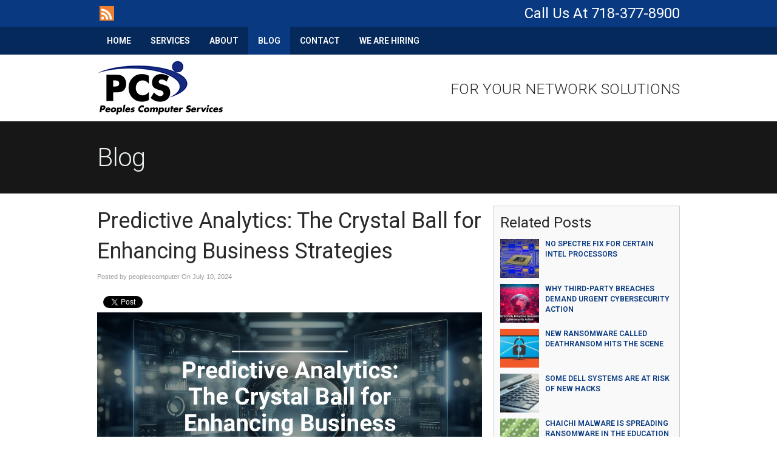

--- FILE ---
content_type: text/css
request_url: https://www.peoplescomputer.com/files/assets/css/custom.css
body_size: 508
content:
/* mod-time: Wed, 01 Sep 2021 21:08:18 +0000 */

a { color: #093a81; }
.nletter .ns-submit, #rsidebar .gform_footer .gform_button, #sidebar .gform_footer .gform_button, #fsidebar .gform_footer .gform_button, #tsidebar .gform_footer .gform_button, #main .gform_footer .gform_button, #main .gform_page_footer .button, input#commentSubmit, a.hpctabtn, #titlecontent a.ctabutton, .postcontent blockquote p.cta a {
	background-color: #093a81;	border-color: #093a81;	}
.cmap #responsive-frame { padding-bottom: 18%; }

#subwrap { max-width: 100%; }
#vasliderbox, #vaslider { max-width: 100%; }
#vaslider .slide img { display: none; }
#vaslider .vacaption { left: 50%; margin-left: -470px; }

@media only screen and (max-width: 959px) {
#vaslider .slide { height: inherit !important; background-image: none !important; }
#vaslider .slide img { display: block; }
#vaslider .vacaption { left: 0; top: 10px; width: 100%; margin-left: 0; box-sizing: border-box; -moz-box-sizing: border-box; padding: 0 20px; }
}
#hpctawrap { background-color: #171717; }
#topwrap {
	background-color: #093a81;
}
#titlewrap { background-color: #171717; }	


--- FILE ---
content_type: application/javascript
request_url: https://www.peoplescomputer.com/wp-content/plugins/revslider/public/assets/js/jquery.themepunch.revolution.min.js
body_size: 21260
content:
/**************************************************************************
 * jquery.themepunch.revolution.js - jQuery Plugin for Revolution Slider
 * @version: 5.4.3 (20.04.2017)
 * @requires jQuery v1.7 or later (tested on 1.9)
 * @author ThemePunch
**************************************************************************/
!function(jQuery,undefined){"use strict";var version={core:"5.4.3","revolution.extensions.actions.min.js":"2.0.4","revolution.extensions.carousel.min.js":"1.2.1","revolution.extensions.kenburn.min.js":"1.2.0","revolution.extensions.layeranimation.min.js":"3.6.1","revolution.extensions.navigation.min.js":"1.3.3","revolution.extensions.parallax.min.js":"2.2.0","revolution.extensions.slideanims.min.js":"1.7","revolution.extensions.video.min.js":"2.1.1"};jQuery.fn.extend({revolution:function(a){var b={delay:9e3,responsiveLevels:4064,visibilityLevels:[2048,1024,778,480],gridwidth:960,gridheight:500,minHeight:0,autoHeight:"off",sliderType:"standard",sliderLayout:"auto",fullScreenAutoWidth:"off",fullScreenAlignForce:"off",fullScreenOffsetContainer:"",fullScreenOffset:"0",hideCaptionAtLimit:0,hideAllCaptionAtLimit:0,hideSliderAtLimit:0,disableProgressBar:"off",stopAtSlide:-1,stopAfterLoops:-1,shadow:0,dottedOverlay:"none",startDelay:0,lazyType:"smart",spinner:"spinner0",shuffle:"off",viewPort:{enable:!1,outof:"wait",visible_area:"60%",presize:!1},fallbacks:{isJoomla:!1,panZoomDisableOnMobile:"off",simplifyAll:"on",nextSlideOnWindowFocus:"off",disableFocusListener:!0,ignoreHeightChanges:"off",ignoreHeightChangesSize:0,allowHTML5AutoPlayOnAndroid:!0},parallax:{type:"off",levels:[10,15,20,25,30,35,40,45,50,55,60,65,70,75,80,85],origo:"enterpoint",speed:400,bgparallax:"off",opacity:"on",disable_onmobile:"off",ddd_shadow:"on",ddd_bgfreeze:"off",ddd_overflow:"visible",ddd_layer_overflow:"visible",ddd_z_correction:65,ddd_path:"mouse"},scrolleffect:{fade:"off",blur:"off",scale:"off",grayscale:"off",maxblur:10,on_layers:"off",on_slidebg:"off",on_static_layers:"off",on_parallax_layers:"off",on_parallax_static_layers:"off",direction:"both",multiplicator:1.35,multiplicator_layers:.5,tilt:30,disable_on_mobile:"on"},carousel:{easing:punchgs.Power3.easeInOut,speed:800,showLayersAllTime:"off",horizontal_align:"center",vertical_align:"center",infinity:"on",space:0,maxVisibleItems:3,stretch:"off",fadeout:"on",maxRotation:0,minScale:0,vary_fade:"off",vary_rotation:"on",vary_scale:"off",border_radius:"0px",padding_top:0,padding_bottom:0},navigation:{keyboardNavigation:"off",keyboard_direction:"horizontal",mouseScrollNavigation:"off",onHoverStop:"on",touch:{touchenabled:"off",touchOnDesktop:"off",swipe_treshold:75,swipe_min_touches:1,drag_block_vertical:!1,swipe_direction:"horizontal"},arrows:{style:"",enable:!1,hide_onmobile:!1,hide_onleave:!0,hide_delay:200,hide_delay_mobile:1200,hide_under:0,hide_over:9999,tmp:"",rtl:!1,left:{h_align:"left",v_align:"center",h_offset:20,v_offset:0,container:"slider"},right:{h_align:"right",v_align:"center",h_offset:20,v_offset:0,container:"slider"}},bullets:{container:"slider",rtl:!1,style:"",enable:!1,hide_onmobile:!1,hide_onleave:!0,hide_delay:200,hide_delay_mobile:1200,hide_under:0,hide_over:9999,direction:"horizontal",h_align:"left",v_align:"center",space:0,h_offset:20,v_offset:0,tmp:'<span class="tp-bullet-image"></span><span class="tp-bullet-title"></span>'},thumbnails:{container:"slider",rtl:!1,style:"",enable:!1,width:100,height:50,min_width:100,wrapper_padding:2,wrapper_color:"#f5f5f5",wrapper_opacity:1,tmp:'<span class="tp-thumb-image"></span><span class="tp-thumb-title"></span>',visibleAmount:5,hide_onmobile:!1,hide_onleave:!0,hide_delay:200,hide_delay_mobile:1200,hide_under:0,hide_over:9999,direction:"horizontal",span:!1,position:"inner",space:2,h_align:"left",v_align:"center",h_offset:20,v_offset:0},tabs:{container:"slider",rtl:!1,style:"",enable:!1,width:100,min_width:100,height:50,wrapper_padding:10,wrapper_color:"#f5f5f5",wrapper_opacity:1,tmp:'<span class="tp-tab-image"></span>',visibleAmount:5,hide_onmobile:!1,hide_onleave:!0,hide_delay:200,hide_delay_mobile:1200,hide_under:0,hide_over:9999,direction:"horizontal",span:!1,space:0,position:"inner",h_align:"left",v_align:"center",h_offset:20,v_offset:0}},extensions:"extensions/",extensions_suffix:".min.js",debugMode:!1};return a=jQuery.extend(!0,{},b,a),this.each(function(){var b=jQuery(this);a.minHeight=a.minHeight!=undefined?parseInt(a.minHeight,0):a.minHeight,a.scrolleffect.on="on"===a.scrolleffect.fade||"on"===a.scrolleffect.scale||"on"===a.scrolleffect.blur||"on"===a.scrolleffect.grayscale,"hero"==a.sliderType&&b.find(">ul>li").each(function(a){a>0&&jQuery(this).remove()}),a.jsFileLocation=a.jsFileLocation||getScriptLocation("themepunch.revolution.min.js"),a.jsFileLocation=a.jsFileLocation+a.extensions,a.scriptsneeded=getNeededScripts(a,b),a.curWinRange=0,a.rtl=!0,a.navigation!=undefined&&a.navigation.touch!=undefined&&(a.navigation.touch.swipe_min_touches=a.navigation.touch.swipe_min_touches>5?1:a.navigation.touch.swipe_min_touches),jQuery(this).on("scriptsloaded",function(){if(a.modulesfailing)return b.html('<div style="margin:auto;line-height:40px;font-size:14px;color:#fff;padding:15px;background:#e74c3c;margin:20px 0px;">!! Error at loading Slider Revolution 5.0 Extrensions.'+a.errorm+"</div>").show(),!1;_R.migration!=undefined&&(a=_R.migration(b,a)),punchgs.force3D=!0,"on"!==a.simplifyAll&&punchgs.TweenLite.lagSmoothing(1e3,16),prepareOptions(b,a),initSlider(b,a)}),b[0].opt=a,waitForScripts(b,a)})},getRSVersion:function(a){if(!0===a)return jQuery("body").data("tp_rs_version");var b=jQuery("body").data("tp_rs_version"),c="";c+="---------------------------------------------------------\n",c+="    Currently Loaded Slider Revolution & SR Modules :\n",c+="---------------------------------------------------------\n";for(var d in b)c+=b[d].alias+": "+b[d].ver+"\n";return c+="---------------------------------------------------------\n"},revremoveslide:function(a){return this.each(function(){var b=jQuery(this),c=b[0].opt;if(!(a<0||a>c.slideamount)&&b!=undefined&&b.length>0&&jQuery("body").find("#"+b.attr("id")).length>0&&c&&c.li.length>0&&(a>0||a<=c.li.length)){var d=jQuery(c.li[a]),e=d.data("index"),f=!1;c.slideamount=c.slideamount-1,c.realslideamount=c.realslideamount-1,removeNavWithLiref(".tp-bullet",e,c),removeNavWithLiref(".tp-tab",e,c),removeNavWithLiref(".tp-thumb",e,c),d.hasClass("active-revslide")&&(f=!0),d.remove(),c.li=removeArray(c.li,a),c.carousel&&c.carousel.slides&&(c.carousel.slides=removeArray(c.carousel.slides,a)),c.thumbs=removeArray(c.thumbs,a),_R.updateNavIndexes&&_R.updateNavIndexes(c),f&&b.revnext(),punchgs.TweenLite.set(c.li,{minWidth:"99%"}),punchgs.TweenLite.set(c.li,{minWidth:"100%"})}})},revaddcallback:function(a){return this.each(function(){this.opt&&(this.opt.callBackArray===undefined&&(this.opt.callBackArray=new Array),this.opt.callBackArray.push(a))})},revgetparallaxproc:function(){return jQuery(this)[0].opt.scrollproc},revdebugmode:function(){return this.each(function(){var a=jQuery(this);a[0].opt.debugMode=!0,containerResized(a,a[0].opt)})},revscroll:function(a){return this.each(function(){var b=jQuery(this);jQuery("body,html").animate({scrollTop:b.offset().top+b.height()-a+"px"},{duration:400})})},revredraw:function(a){return this.each(function(){var a=jQuery(this);containerResized(a,a[0].opt)})},revkill:function(a){var b=this,c=jQuery(this);if(punchgs.TweenLite.killDelayedCallsTo(_R.showHideNavElements),c!=undefined&&c.length>0&&jQuery("body").find("#"+c.attr("id")).length>0){c.data("conthover",1),c.data("conthover-changed",1),c.trigger("revolution.slide.onpause");var d=c.parent().find(".tp-bannertimer"),e=c[0].opt;e.tonpause=!0,c.trigger("stoptimer");var f="resize.revslider-"+c.attr("id");jQuery(window).unbind(f),punchgs.TweenLite.killTweensOf(c.find("*"),!1),punchgs.TweenLite.killTweensOf(c,!1),c.unbind("hover, mouseover, mouseenter,mouseleave, resize");var f="resize.revslider-"+c.attr("id");jQuery(window).off(f),c.find("*").each(function(){var a=jQuery(this);a.unbind("on, hover, mouseenter,mouseleave,mouseover, resize,restarttimer, stoptimer"),a.off("on, hover, mouseenter,mouseleave,mouseover, resize"),a.data("mySplitText",null),a.data("ctl",null),a.data("tween")!=undefined&&a.data("tween").kill(),a.data("kenburn")!=undefined&&a.data("kenburn").kill(),a.data("timeline_out")!=undefined&&a.data("timeline_out").kill(),a.data("timeline")!=undefined&&a.data("timeline").kill(),a.remove(),a.empty(),a=null}),punchgs.TweenLite.killTweensOf(c.find("*"),!1),punchgs.TweenLite.killTweensOf(c,!1),d.remove();try{c.closest(".forcefullwidth_wrapper_tp_banner").remove()}catch(a){}try{c.closest(".rev_slider_wrapper").remove()}catch(a){}try{c.remove()}catch(a){}return c.empty(),c.html(),c=null,e=null,delete b.c,delete b.opt,delete b.container,!0}return!1},revpause:function(){return this.each(function(){var a=jQuery(this);a!=undefined&&a.length>0&&jQuery("body").find("#"+a.attr("id")).length>0&&(a.data("conthover",1),a.data("conthover-changed",1),a.trigger("revolution.slide.onpause"),a[0].opt.tonpause=!0,a.trigger("stoptimer"))})},revresume:function(){return this.each(function(){var a=jQuery(this);a!=undefined&&a.length>0&&jQuery("body").find("#"+a.attr("id")).length>0&&(a.data("conthover",0),a.data("conthover-changed",1),a.trigger("revolution.slide.onresume"),a[0].opt.tonpause=!1,a.trigger("starttimer"))})},revstart:function(){var a=jQuery(this);if(a!=undefined&&a.length>0&&jQuery("body").find("#"+a.attr("id")).length>0&&a[0].opt!==undefined)return a[0].opt.sliderisrunning?(console.log("Slider Is Running Already"),!1):(runSlider(a,a[0].opt),!0)},revnext:function(){return this.each(function(){var a=jQuery(this);a!=undefined&&a.length>0&&jQuery("body").find("#"+a.attr("id")).length>0&&_R.callingNewSlide(a,1)})},revprev:function(){return this.each(function(){var a=jQuery(this);a!=undefined&&a.length>0&&jQuery("body").find("#"+a.attr("id")).length>0&&_R.callingNewSlide(a,-1)})},revmaxslide:function(){return jQuery(this).find(".tp-revslider-mainul >li").length},revcurrentslide:function(){var a=jQuery(this);if(a!=undefined&&a.length>0&&jQuery("body").find("#"+a.attr("id")).length>0)return parseInt(a[0].opt.act,0)+1},revlastslide:function(){return jQuery(this).find(".tp-revslider-mainul >li").length},revshowslide:function(a){return this.each(function(){var b=jQuery(this);b!=undefined&&b.length>0&&jQuery("body").find("#"+b.attr("id")).length>0&&_R.callingNewSlide(b,"to"+(a-1))})},revcallslidewithid:function(a){return this.each(function(){var b=jQuery(this);b!=undefined&&b.length>0&&jQuery("body").find("#"+b.attr("id")).length>0&&_R.callingNewSlide(b,a)})}});var _R=jQuery.fn.revolution;jQuery.extend(!0,_R,{getversion:function(){return version},compare_version:function(a){var b=jQuery("body").data("tp_rs_version");return b=b===undefined?new Object:b,b.Core===undefined&&(b.Core=new Object,b.Core.alias="Slider Revolution Core",b.Core.name="jquery.themepunch.revolution.min.js",b.Core.ver=_R.getversion().core),"stop"!=a.check&&(_R.getversion().core<a.min_core?(a.check===undefined&&(console.log("%cSlider Revolution Warning (Core:"+_R.getversion().core+")","color:#c0392b;font-weight:bold;"),console.log("%c     Core is older than expected ("+a.min_core+") from "+a.alias,"color:#333"),console.log("%c     Please update Slider Revolution to the latest version.","color:#333"),console.log("%c     It might be required to purge and clear Server/Client side Caches.","color:#333")),a.check="stop"):_R.getversion()[a.name]!=undefined&&a.version<_R.getversion()[a.name]&&(a.check===undefined&&(console.log("%cSlider Revolution Warning (Core:"+_R.getversion().core+")","color:#c0392b;font-weight:bold;"),console.log("%c     "+a.alias+" ("+a.version+") is older than requiered ("+_R.getversion()[a.name]+")","color:#333"),console.log("%c     Please update Slider Revolution to the latest version.","color:#333"),console.log("%c     It might be required to purge and clear Server/Client side Caches.","color:#333")),a.check="stop")),b[a.alias]===undefined&&(b[a.alias]=new Object,b[a.alias].alias=a.alias,b[a.alias].ver=a.version,b[a.alias].name=a.name),jQuery("body").data("tp_rs_version",b),a},currentSlideIndex:function(a){var b=a.c.find(".active-revslide").index();return b=-1==b?0:b},simp:function(a,b,c){var d=Math.abs(a)-Math.floor(Math.abs(a/b))*b;return c?d:a<0?-1*d:d},iOSVersion:function(){var a=!1;return navigator.userAgent.match(/iPhone/i)||navigator.userAgent.match(/iPod/i)||navigator.userAgent.match(/iPad/i)?navigator.userAgent.match(/OS 4_\d like Mac OS X/i)&&(a=!0):a=!1,a},isIE:function(a,b){var c=jQuery('<div style="display:none;"/>').appendTo(jQuery("body"));c.html("\x3c!--[if "+(b||"")+" IE "+(a||"")+"]><a>&nbsp;</a><![endif]--\x3e");var d=c.find("a").length;return c.remove(),d},is_mobile:function(){var a=["android","webos","iphone","ipad","blackberry","Android","webos",,"iPod","iPhone","iPad","Blackberry","BlackBerry"],b=!1;for(var c in a)navigator.userAgent.split(a[c]).length>1&&(b=!0);return b},is_android:function(){var a=["android","Android"],b=!1;for(var c in a)navigator.userAgent.split(a[c]).length>1&&(b=!0);return b},callBackHandling:function(a,b,c){try{a.callBackArray&&jQuery.each(a.callBackArray,function(a,d){d&&d.inmodule&&d.inmodule===b&&d.atposition&&d.atposition===c&&d.callback&&d.callback.call()})}catch(a){console.log("Call Back Failed")}},get_browser:function(){var c,a=navigator.appName,b=navigator.userAgent,d=b.match(/(opera|chrome|safari|firefox|msie)\/?\s*(\.?\d+(\.\d+)*)/i);return d&&null!=(c=b.match(/version\/([\.\d]+)/i))&&(d[2]=c[1]),d=d?[d[1],d[2]]:[a,navigator.appVersion,"-?"],d[0]},get_browser_version:function(){var c,a=navigator.appName,b=navigator.userAgent,d=b.match(/(opera|chrome|safari|firefox|msie)\/?\s*(\.?\d+(\.\d+)*)/i);return d&&null!=(c=b.match(/version\/([\.\d]+)/i))&&(d[2]=c[1]),d=d?[d[1],d[2]]:[a,navigator.appVersion,"-?"],d[1]},getHorizontalOffset:function(a,b){var c=gWiderOut(a,".outer-left"),d=gWiderOut(a,".outer-right");switch(b){case"left":return c;case"right":return d;case"both":return c+d}},callingNewSlide:function(a,b){var c=a.find(".next-revslide").length>0?a.find(".next-revslide").index():a.find(".processing-revslide").length>0?a.find(".processing-revslide").index():a.find(".active-revslide").index(),d=0,e=a[0].opt;a.find(".next-revslide").removeClass("next-revslide"),a.find(".active-revslide").hasClass("tp-invisible-slide")&&(c=e.last_shown_slide),b&&jQuery.isNumeric(b)||b.match(/to/g)?(1===b||-1===b?(d=c+b,d=d<0?e.slideamount-1:d>=e.slideamount?0:d):(b=jQuery.isNumeric(b)?b:parseInt(b.split("to")[1],0),d=b<0?0:b>e.slideamount-1?e.slideamount-1:b),a.find(".tp-revslider-slidesli:eq("+d+")").addClass("next-revslide")):b&&a.find(".tp-revslider-slidesli").each(function(){var a=jQuery(this);a.data("index")===b&&a.addClass("next-revslide")}),d=a.find(".next-revslide").index(),a.trigger("revolution.nextslide.waiting"),c===d&&c===e.last_shown_slide||d!==c&&-1!=d?swapSlide(a):a.find(".next-revslide").removeClass("next-revslide")},slotSize:function(a,b){b.slotw=Math.ceil(b.width/b.slots),"fullscreen"==b.sliderLayout?b.sloth=Math.ceil(jQuery(window).height()/b.slots):b.sloth=Math.ceil(b.height/b.slots),"on"==b.autoHeight&&a!==undefined&&""!==a&&(b.sloth=Math.ceil(a.height()/b.slots))},setSize:function(a){var b=(a.top_outer||0)+(a.bottom_outer||0),c=parseInt(a.carousel.padding_top||0,0),d=parseInt(a.carousel.padding_bottom||0,0),e=a.gridheight[a.curWinRange],f=0,g=-1===a.nextSlide||a.nextSlide===undefined?0:a.nextSlide;if(a.paddings=a.paddings===undefined?{top:parseInt(a.c.parent().css("paddingTop"),0)||0,bottom:parseInt(a.c.parent().css("paddingBottom"),0)||0}:a.paddings,a.rowzones&&a.rowzones.length>0)for(var h=0;h<a.rowzones[g].length;h++)f+=a.rowzones[g][h][0].offsetHeight;if(e=e<a.minHeight?a.minHeight:e,e=e<f?f:e,"fullwidth"==a.sliderLayout&&"off"==a.autoHeight&&punchgs.TweenLite.set(a.c,{maxHeight:e+"px"}),a.c.css({marginTop:c,marginBottom:d}),a.width=a.ul.width(),a.height=a.ul.height(),setScale(a),a.height=Math.round(a.gridheight[a.curWinRange]*(a.width/a.gridwidth[a.curWinRange])),a.height>a.gridheight[a.curWinRange]&&"on"!=a.autoHeight&&(a.height=a.gridheight[a.curWinRange]),"fullscreen"==a.sliderLayout||a.infullscreenmode){a.height=a.bw*a.gridheight[a.curWinRange];var j=(a.c.parent().width(),jQuery(window).height());if(a.fullScreenOffsetContainer!=undefined){try{var k=a.fullScreenOffsetContainer.split(",");k&&jQuery.each(k,function(a,b){j=jQuery(b).length>0?j-jQuery(b).outerHeight(!0):j})}catch(a){}try{a.fullScreenOffset.split("%").length>1&&a.fullScreenOffset!=undefined&&a.fullScreenOffset.length>0?j-=jQuery(window).height()*parseInt(a.fullScreenOffset,0)/100:a.fullScreenOffset!=undefined&&a.fullScreenOffset.length>0&&(j-=parseInt(a.fullScreenOffset,0))}catch(a){}}j=j<a.minHeight?a.minHeight:j,j-=b,a.c.parent().height(j),a.c.closest(".rev_slider_wrapper").height(j),a.c.css({height:"100%"}),a.height=j,a.minHeight!=undefined&&a.height<a.minHeight&&(a.height=a.minHeight),a.height=parseInt(f,0)>parseInt(a.height,0)?f:a.height}else a.minHeight!=undefined&&a.height<a.minHeight&&(a.height=a.minHeight),a.height=parseInt(f,0)>parseInt(a.height,0)?f:a.height,a.c.height(a.height);var l={height:c+d+b+a.height+a.paddings.top+a.paddings.bottom};a.c.closest(".forcefullwidth_wrapper_tp_banner").find(".tp-fullwidth-forcer").css(l),a.c.closest(".rev_slider_wrapper").css(l),setScale(a)},enterInViewPort:function(a){a.waitForCountDown&&(countDown(a.c,a),a.waitForCountDown=!1),a.waitForFirstSlide&&(swapSlide(a.c),a.waitForFirstSlide=!1,setTimeout(function(){a.c.removeClass("tp-waitforfirststart")},500)),"playing"!=a.sliderlaststatus&&a.sliderlaststatus!=undefined||a.c.trigger("starttimer"),a.lastplayedvideos!=undefined&&a.lastplayedvideos.length>0&&jQuery.each(a.lastplayedvideos,function(b,c){_R.playVideo(c,a)})},leaveViewPort:function(a){a.sliderlaststatus=a.sliderstatus,a.c.trigger("stoptimer"),a.playingvideos!=undefined&&a.playingvideos.length>0&&(a.lastplayedvideos=jQuery.extend(!0,[],a.playingvideos),a.playingvideos&&jQuery.each(a.playingvideos,function(b,c){a.leaveViewPortBasedStop=!0,_R.stopVideo&&_R.stopVideo(c,a)}))},unToggleState:function(a){a!=undefined&&a.length>0&&jQuery.each(a,function(a,b){b.removeClass("rs-toggle-content-active")})},toggleState:function(a){a!=undefined&&a.length>0&&jQuery.each(a,function(a,b){b.addClass("rs-toggle-content-active")})},swaptoggleState:function(a){a!=undefined&&a.length>0&&jQuery.each(a,function(a,b){jQuery(b).hasClass("rs-toggle-content-active")?jQuery(b).removeClass("rs-toggle-content-active"):jQuery(b).addClass("rs-toggle-content-active")})},lastToggleState:function(a){var b=0;return a!=undefined&&a.length>0&&jQuery.each(a,function(a,c){b=c.hasClass("rs-toggle-content-active")}),b}});var _ISM=_R.is_mobile(),_ANDROID=_R.is_android(),checkIDS=function(a,b){if(a.anyid=a.anyid===undefined?[]:a.anyid,-1!=jQuery.inArray(b.attr("id"),a.anyid)){var d=b.attr("id")+"_"+Math.round(9999*Math.random());b.attr("id",d)}a.anyid.push(b.attr("id"))},removeArray=function(a,b){var c=[];return jQuery.each(a,function(a,d){a!=b&&c.push(d)}),c},removeNavWithLiref=function(a,b,c){c.c.find(a).each(function(){var a=jQuery(this);a.data("liref")===b&&a.remove()})},lAjax=function(a,b){return!jQuery("body").data(a)&&(b.filesystem?(b.errorm===undefined&&(b.errorm="<br>Local Filesystem Detected !<br>Put this to your header:"),console.warn("Local Filesystem detected !"),b.errorm=b.errorm+'<br>&lt;script type="text/javascript" src="'+b.jsFileLocation+a+b.extensions_suffix+'"&gt;&lt;/script&gt;',console.warn(b.jsFileLocation+a+b.extensions_suffix+" could not be loaded !"),console.warn("Please use a local Server or work online or make sure that you load all needed Libraries manually in your Document."),console.log(" "),b.modulesfailing=!0,!1):(jQuery.ajax({url:b.jsFileLocation+a+b.extensions_suffix+"?version="+version.core,dataType:"script",cache:!0,error:function(c){console.warn("Slider Revolution 5.0 Error !"),console.error("Failure at Loading:"+a+b.extensions_suffix+" on Path:"+b.jsFileLocation),console.info(c)}}),void jQuery("body").data(a,!0)))},getNeededScripts=function(a,b){var c=new Object,d=a.navigation;return c.kenburns=!1,c.parallax=!1,c.carousel=!1,c.navigation=!1,c.videos=!1,c.actions=!1,c.layeranim=!1,c.migration=!1,b.data("version")&&b.data("version").toString().match(/5./gi)?(b.find("img").each(function(){"on"==jQuery(this).data("kenburns")&&(c.kenburns=!0)}),("carousel"==a.sliderType||"on"==d.keyboardNavigation||"on"==d.mouseScrollNavigation||"on"==d.touch.touchenabled||d.arrows.enable||d.bullets.enable||d.thumbnails.enable||d.tabs.enable)&&(c.navigation=!0),b.find(".tp-caption, .tp-static-layer, .rs-background-video-layer").each(function(){var a=jQuery(this);(a.data("ytid")!=undefined||a.find("iframe").length>0&&a.find("iframe").attr("src").toLowerCase().indexOf("youtube")>0)&&(c.videos=!0),(a.data("vimeoid")!=undefined||a.find("iframe").length>0&&a.find("iframe").attr("src").toLowerCase().indexOf("vimeo")>0)&&(c.videos=!0),a.data("actions")!==undefined&&(c.actions=!0),c.layeranim=!0}),b.find("li").each(function(){jQuery(this).data("link")&&jQuery(this).data("link")!=undefined&&(c.layeranim=!0,c.actions=!0)}),!c.videos&&(b.find(".rs-background-video-layer").length>0||b.find(".tp-videolayer").length>0||b.find(".tp-audiolayer").length>0||b.find("iframe").length>0||b.find("video").length>0)&&(c.videos=!0),"carousel"==a.sliderType&&(c.carousel=!0),("off"!==a.parallax.type||a.viewPort.enable||"true"==a.viewPort.enable||"true"===a.scrolleffect.on||a.scrolleffect.on)&&(c.parallax=!0)):(c.kenburns=!0,c.parallax=!0,c.carousel=!1,c.navigation=!0,c.videos=!0,c.actions=!0,c.layeranim=!0,c.migration=!0),"hero"==a.sliderType&&(c.carousel=!1,c.navigation=!1),window.location.href.match(/file:/gi)&&(c.filesystem=!0,a.filesystem=!0),c.videos&&void 0===_R.isVideoPlaying&&lAjax("revolution.extension.video",a),c.carousel&&void 0===_R.prepareCarousel&&lAjax("revolution.extension.carousel",a),c.carousel||void 0!==_R.animateSlide||lAjax("revolution.extension.slideanims",a),c.actions&&void 0===_R.checkActions&&lAjax("revolution.extension.actions",a),c.layeranim&&void 0===_R.handleStaticLayers&&lAjax("revolution.extension.layeranimation",a),c.kenburns&&void 0===_R.stopKenBurn&&lAjax("revolution.extension.kenburn",a),c.navigation&&void 0===_R.createNavigation&&lAjax("revolution.extension.navigation",a),c.migration&&void 0===_R.migration&&lAjax("revolution.extension.migration",a),c.parallax&&void 0===_R.checkForParallax&&lAjax("revolution.extension.parallax",a),a.addons!=undefined&&a.addons.length>0&&jQuery.each(a.addons,function(b,c){"object"==typeof c&&c.fileprefix!=undefined&&lAjax(c.fileprefix,a)}),c},waitForScripts=function(a,b){var c=!0,d=b.scriptsneeded;b.addons!=undefined&&b.addons.length>0&&jQuery.each(b.addons,function(a,b){"object"==typeof b&&b.init!=undefined&&_R[b.init]===undefined&&(c=!1)}),d.filesystem||"undefined"!=typeof punchgs&&c&&(!d.kenburns||d.kenburns&&void 0!==_R.stopKenBurn)&&(!d.navigation||d.navigation&&void 0!==_R.createNavigation)&&(!d.carousel||d.carousel&&void 0!==_R.prepareCarousel)&&(!d.videos||d.videos&&void 0!==_R.resetVideo)&&(!d.actions||d.actions&&void 0!==_R.checkActions)&&(!d.layeranim||d.layeranim&&void 0!==_R.handleStaticLayers)&&(!d.migration||d.migration&&void 0!==_R.migration)&&(!d.parallax||d.parallax&&void 0!==_R.checkForParallax)&&(d.carousel||!d.carousel&&void 0!==_R.animateSlide)?a.trigger("scriptsloaded"):setTimeout(function(){waitForScripts(a,b)},50)},getScriptLocation=function(a){var b=new RegExp("themepunch.revolution.min.js","gi"),c="";return jQuery("script").each(function(){var a=jQuery(this).attr("src");a&&a.match(b)&&(c=a)}),c=c.replace("jquery.themepunch.revolution.min.js",""),c=c.replace("jquery.themepunch.revolution.js",""),c=c.split("?")[0]},setCurWinRange=function(a,b){var d=9999,e=0,f=0,g=0,h=jQuery(window).width(),i=b&&9999==a.responsiveLevels?a.visibilityLevels:a.responsiveLevels;i&&i.length&&jQuery.each(i,function(a,b){h<b&&(0==e||e>b)&&(d=b,g=a,e=b),h>b&&e<b&&(e=b,f=a)}),e<d&&(g=f),b?a.forcedWinRange=g:a.curWinRange=g},prepareOptions=function(a,b){b.carousel.maxVisibleItems=b.carousel.maxVisibleItems<1?999:b.carousel.maxVisibleItems,b.carousel.vertical_align="top"===b.carousel.vertical_align?"0%":"bottom"===b.carousel.vertical_align?"100%":"50%"},gWiderOut=function(a,b){var c=0;return a.find(b).each(function(){var a=jQuery(this);!a.hasClass("tp-forcenotvisible")&&c<a.outerWidth()&&(c=a.outerWidth())}),c},initSlider=function(container,opt){if(container==undefined)return!1;container.data("aimg")!=undefined&&("enabled"==container.data("aie8")&&_R.isIE(8)||"enabled"==container.data("amobile")&&_ISM)&&container.html('<img class="tp-slider-alternative-image" src="'+container.data("aimg")+'">'),container.find(">ul").addClass("tp-revslider-mainul"),opt.c=container,opt.ul=container.find(".tp-revslider-mainul"),opt.ul.find(">li").each(function(a){var b=jQuery(this);"on"==b.data("hideslideonmobile")&&_ISM&&b.remove(),(b.data("invisible")||!0===b.data("invisible"))&&(b.addClass("tp-invisible-slide"),b.appendTo(opt.ul))}),opt.addons!=undefined&&opt.addons.length>0&&jQuery.each(opt.addons,function(i,obj){"object"==typeof obj&&obj.init!=undefined&&_R[obj.init](eval(obj.params))}),opt.cid=container.attr("id"),opt.ul.css({visibility:"visible"}),opt.slideamount=opt.ul.find(">li").not(".tp-invisible-slide").length,opt.realslideamount=opt.ul.find(">li").length,opt.slayers=container.find(".tp-static-layers"),opt.slayers.data("index","staticlayers"),1!=opt.waitForInit&&(container[0].opt=opt,runSlider(container,opt))},onFullScreenChange=function(){jQuery("body").data("rs-fullScreenMode",!jQuery("body").data("rs-fullScreenMode")),jQuery("body").data("rs-fullScreenMode")&&setTimeout(function(){jQuery(window).trigger("resize")},200)},runSlider=function(a,b){if(b.sliderisrunning=!0,b.ul.find(">li").each(function(a){jQuery(this).data("originalindex",a)}),b.allli=b.ul.find(">li"),jQuery.each(b.allli,function(a,b){var b=jQuery(b);b.data("origindex",b.index())}),b.li=b.ul.find(">li").not(".tp-invisible-slide"),"on"==b.shuffle){var c=new Object,d=b.ul.find(">li:first-child");c.fstransition=d.data("fstransition"),c.fsmasterspeed=d.data("fsmasterspeed"),c.fsslotamount=d.data("fsslotamount");for(var e=0;e<b.slideamount;e++){var f=Math.round(Math.random()*b.slideamount);b.ul.find(">li:eq("+f+")").prependTo(b.ul)}var g=b.ul.find(">li:first-child");g.data("fstransition",c.fstransition),g.data("fsmasterspeed",c.fsmasterspeed),g.data("fsslotamount",c.fsslotamount),b.allli=b.ul.find(">li"),b.li=b.ul.find(">li").not(".tp-invisible-slide")}if(b.inli=b.ul.find(">li.tp-invisible-slide"),b.thumbs=new Array,b.slots=4,b.act=-1,b.firststart=1,b.loadqueue=new Array,b.syncload=0,b.conw=a.width(),b.conh=a.height(),b.responsiveLevels.length>1?b.responsiveLevels[0]=9999:b.responsiveLevels=9999,jQuery.each(b.allli,function(a,c){var c=jQuery(c),d=c.find(".rev-slidebg")||c.find("img").first(),e=0;c.addClass("tp-revslider-slidesli"),c.data("index")===undefined&&c.data("index","rs-"+Math.round(999999*Math.random()));var f=new Object;f.params=new Array,f.id=c.data("index"),f.src=c.data("thumb")!==undefined?c.data("thumb"):d.data("lazyload")!==undefined?d.data("lazyload"):d.attr("src"),c.data("title")!==undefined&&f.params.push({from:RegExp("\\{\\{title\\}\\}","g"),to:c.data("title")}),c.data("description")!==undefined&&f.params.push({from:RegExp("\\{\\{description\\}\\}","g"),to:c.data("description")});for(var e=1;e<=10;e++)c.data("param"+e)!==undefined&&f.params.push({from:RegExp("\\{\\{param"+e+"\\}\\}","g"),to:c.data("param"+e)});if(b.thumbs.push(f),c.data("link")!=undefined){var g=c.data("link"),h=c.data("target")||"_self",i="back"===c.data("slideindex")?0:60,j=c.data("linktoslide"),k=j;j!=undefined&&"next"!=j&&"prev"!=j&&b.allli.each(function(){var a=jQuery(this);a.data("origindex")+1==k&&(j=a.data("index"))}),"slide"!=g&&(j="no");var l='<div class="tp-caption slidelink" style="cursor:pointer;width:100%;height:100%;z-index:'+i+';" data-x="center" data-y="center" data-basealign="slide" ',m="scroll_under"===j?'[{"event":"click","action":"scrollbelow","offset":"100px","delay":"0"}]':"prev"===j?'[{"event":"click","action":"jumptoslide","slide":"prev","delay":"0.2"}]':"next"===j?'[{"event":"click","action":"jumptoslide","slide":"next","delay":"0.2"}]':'[{"event":"click","action":"jumptoslide","slide":"'+j+'","delay":"0.2"}]',n=' data-frames=\'[{"delay":0,"speed":100,"frame":"0","from":"opacity:0;","to":"o:1;","ease":"Power3.easeInOut"},{"delay":"wait","speed":300,"frame":"999","to":"opacity:0;","ease":"Power3.easeInOut"}]\'';l="no"==j?l+n+" >":l+"data-actions='"+m+"'"+n+" >",l+='<a style="width:100%;height:100%;display:block"',l="slide"!=g?l+' target="'+h+'" href="'+g+'"':l,l+='><span style="width:100%;height:100%;display:block"></span></a></div>',c.append(l)}}),b.rle=b.responsiveLevels.length||1,b.gridwidth=cArray(b.gridwidth,b.rle),b.gridheight=cArray(b.gridheight,b.rle),"on"==b.simplifyAll&&(_R.isIE(8)||_R.iOSVersion())&&(a.find(".tp-caption").each(function(){var a=jQuery(this);a.removeClass("customin customout").addClass("fadein fadeout"),a.data("splitin",""),a.data("speed",400)}),b.allli.each(function(){var a=jQuery(this);a.data("transition","fade"),a.data("masterspeed",500),a.data("slotamount",1),(a.find(".rev-slidebg")||a.find(">img").first()).data("kenburns","off")})),b.desktop=!navigator.userAgent.match(/(iPhone|iPod|iPad|Android|BlackBerry|BB10|mobi|tablet|opera mini|nexus 7)/i),b.autoHeight="fullscreen"==b.sliderLayout?"on":b.autoHeight,"fullwidth"==b.sliderLayout&&"off"==b.autoHeight&&a.css({maxHeight:b.gridheight[b.curWinRange]+"px"}),"auto"!=b.sliderLayout&&0==a.closest(".forcefullwidth_wrapper_tp_banner").length&&("fullscreen"!==b.sliderLayout||"on"!=b.fullScreenAutoWidth)){var h=a.parent(),i=h.css("marginBottom"),j=h.css("marginTop"),k=a.attr("id")+"_forcefullwidth";i=i===undefined?0:i,j=j===undefined?0:j,h.wrap('<div class="forcefullwidth_wrapper_tp_banner" id="'+k+'" style="position:relative;width:100%;height:auto;margin-top:'+j+";margin-bottom:"+i+'"></div>'),a.closest(".forcefullwidth_wrapper_tp_banner").append('<div class="tp-fullwidth-forcer" style="width:100%;height:'+a.height()+'px"></div>'),a.parent().css({marginTop:"0px",marginBottom:"0px"}),a.parent().css({position:"absolute"})}if(b.shadow!==undefined&&b.shadow>0&&(a.parent().addClass("tp-shadow"+b.shadow),a.parent().append('<div class="tp-shadowcover"></div>'),a.parent().find(".tp-shadowcover").css({backgroundColor:a.parent().css("backgroundColor"),backgroundImage:a.parent().css("backgroundImage")})),setCurWinRange(b),setCurWinRange(b,!0),!a.hasClass("revslider-initialised")){a.addClass("revslider-initialised"),a.addClass("tp-simpleresponsive"),a.attr("id")==undefined&&a.attr("id","revslider-"+Math.round(1e3*Math.random()+5)),checkIDS(b,a),b.firefox13=!1,b.ie=!jQuery.support.opacity,b.ie9=9==document.documentMode,b.origcd=b.delay;var l=jQuery.fn.jquery.split("."),m=parseFloat(l[0]),n=parseFloat(l[1]);parseFloat(l[2]||"0");1==m&&n<7&&a.html('<div style="text-align:center; padding:40px 0px; font-size:20px; color:#992222;"> The Current Version of jQuery:'+l+" <br>Please update your jQuery Version to min. 1.7 in Case you wish to use the Revolution Slider Plugin</div>"),m>1&&(b.ie=!1);var p=new Object;p.addedyt=0,p.addedvim=0,p.addedvid=0,b.scrolleffect.on&&(b.scrolleffect.layers=new Array),a.find(".tp-caption, .rs-background-video-layer").each(function(a){var c=jQuery(this),d=c.data(),e=d.autoplayonlyfirsttime,f=d.autoplay,g=d.videomp4!==undefined||d.videowebm!==undefined||d.videoogv!==undefined,h=c.hasClass("tp-audiolayer"),i=d.videoloop,j=!0,k=!1;d.startclasses=c.attr("class"),d.isparallaxlayer=d.startclasses.indexOf("rs-parallax")>=0,c.hasClass("tp-static-layer")&&_R.handleStaticLayers&&(_R.handleStaticLayers(c,b),b.scrolleffect.on&&("on"===b.scrolleffect.on_parallax_static_layers&&d.isparallaxlayer||"on"===b.scrolleffect.on_static_layers&&!d.isparallaxlayer)&&(k=!0),j=!1);var l=c.data("noposteronmobile")||c.data("noPosterOnMobile")||c.data("posteronmobile")||c.data("posterOnMobile")||c.data("posterOnMObile");c.data("noposteronmobile",l);var m=0;if(c.find("iframe").each(function(){punchgs.TweenLite.set(jQuery(this),{autoAlpha:0}),m++}),m>0&&c.data("iframes",!0),c.hasClass("tp-caption")){var n=c.hasClass("slidelink")?"width:100% !important;height:100% !important;":"",o=c.data(),q="",r=o.type,s="row"===r||"column"===r?"relative":"absolute",t="";"row"===r?(c.addClass("rev_row").removeClass("tp-resizeme"),t="rev_row_wrap"):"column"===r?(q=o.verticalalign===undefined?" vertical-align:bottom;":" vertical-align:"+o.verticalalign+";",t="rev_column",c.addClass("rev_column_inner").removeClass("tp-resizeme"),c.data("width","auto"),punchgs.TweenLite.set(c,{width:"auto"})):"group"===r&&c.removeClass("tp-resizeme");var u="",v="";"row"!==r&&"group"!==r&&"column"!==r?(u="display:"+c.css("display")+";",c.closest(".rev_column").length>0?(c.addClass("rev_layer_in_column"),j=!1):c.closest(".rev_group").length>0&&(c.addClass("rev_layer_in_group"),j=!1)):"column"===r&&(j=!1),o.wrapper_class!==undefined&&(t=t+" "+o.wrapper_class),o.wrapper_id!==undefined&&(v='id="'+o.wrapper_id+'"'),c.wrap("<div "+v+' class="tp-parallax-wrap '+t+'" style="'+q+" "+n+"position:"+s+";"+u+';visibility:hidden"><div class="tp-loop-wrap" style="'+n+"position:"+s+";"+u+';"><div class="tp-mask-wrap" style="'+n+"position:"+s+";"+u+';" ></div></div></div>'),j&&b.scrolleffect.on&&("on"===b.scrolleffect.on_parallax_layers&&d.isparallaxlayer||"on"===b.scrolleffect.on_layers&&!d.isparallaxlayer)&&b.scrolleffect.layers.push(c.parent()),k&&b.scrolleffect.layers.push(c.parent()),"column"===r&&(c.append('<div class="rev_column_bg rev_column_bg_man_sized" style="visibility:hidden"></div>'),c.closest(".tp-parallax-wrap").append('<div class="rev_column_bg rev_column_bg_auto_sized"></div>'));var w=["pendulum","rotate","slideloop","pulse","wave"],x=c.closest(".tp-loop-wrap");jQuery.each(w,function(a,b){var d=c.find(".rs-"+b),e=d.data()||"";""!=e&&(x.data(e),x.addClass("rs-"+b),d.children(0).unwrap(),c.data("loopanimation","on"))}),c.attr("id")===undefined&&c.attr("id","layer-"+Math.round(999999999*Math.random())),checkIDS(b,c),punchgs.TweenLite.set(c,{visibility:"hidden"})}var y=c.data("actions");y!==undefined&&_R.checkActions(c,b,y),checkHoverDependencies(c,b),_R.checkVideoApis&&(p=_R.checkVideoApis(c,b,p)),!_ISM||b.fallbacks.allowHTML5AutoPlayOnAndroid&&g||(1!=e&&"true"!=e||(d.autoplayonlyfirsttime=!1,e=!1),1!=f&&"true"!=f&&"on"!=f&&"1sttime"!=f||(d.autoplay="off",f="off")),h||1!=e&&"true"!=e&&"1sttime"!=f||"loopandnoslidestop"==i||c.closest("li.tp-revslider-slidesli").addClass("rs-pause-timer-once"),h||1!=f&&"true"!=f&&"on"!=f&&"no1sttime"!=f||"loopandnoslidestop"==i||c.closest("li.tp-revslider-slidesli").addClass("rs-pause-timer-always")}),a[0].addEventListener("mouseenter",function(){a.trigger("tp-mouseenter"),b.overcontainer=!0},{passive:!0}),a[0].addEventListener("mouseover",function(){a.trigger("tp-mouseover"),b.overcontainer=!0},{passive:!0}),a[0].addEventListener("mouseleave",function(){a.trigger("tp-mouseleft"),b.overcontainer=!1},{passive:!0}),a.find(".tp-caption video").each(function(a){var b=jQuery(this);b.removeClass("video-js vjs-default-skin"),b.attr("preload",""),b.css({display:"none"})}),"standard"!==b.sliderType&&(b.lazyType="all"),loadImages(a.find(".tp-static-layers"),b,0,!0),waitForCurrentImages(a.find(".tp-static-layers"),b,function(){a.find(".tp-static-layers img").each(function(){var a=jQuery(this),c=a.data("lazyload")!=undefined?a.data("lazyload"):a.attr("src"),d=getLoadObj(b,c);a.attr("src",d.src)})}),b.rowzones=[],b.allli.each(function(a){var c=jQuery(this);b.rowzones[a]=[],c.find(".rev_row_zone").each(function(){b.rowzones[a].push(jQuery(this))}),"all"!=b.lazyType&&("smart"!=b.lazyType||0!=a&&1!=a&&a!=b.slideamount&&a!=b.slideamount-1)||(loadImages(c,b,a),waitForCurrentImages(c,b,function(){}))});var q=getUrlVars("#")[0];if(q.length<9&&q.split("slide").length>1){var r=parseInt(q.split("slide")[1],0);r<1&&(r=1),r>b.slideamount&&(r=b.slideamount),b.startWithSlide=r-1}a.append('<div class="tp-loader '+b.spinner+'"><div class="dot1"></div><div class="dot2"></div><div class="bounce1"></div><div class="bounce2"></div><div class="bounce3"></div></div>'),b.loader=a.find(".tp-loader"),0===a.find(".tp-bannertimer").length&&a.append('<div class="tp-bannertimer" style="visibility:hidden"></div>'),a.find(".tp-bannertimer").css({width:"0%"}),b.ul.css({display:"block"}),prepareSlides(a,b),("off"!==b.parallax.type||b.scrolleffect.on)&&_R.checkForParallax&&_R.checkForParallax(a,b),_R.setSize(b),"hero"!==b.sliderType&&_R.createNavigation&&_R.createNavigation(a,b),_R.resizeThumbsTabs&&_R.resizeThumbsTabs&&_R.resizeThumbsTabs(b),contWidthManager(b);var s=b.viewPort;b.inviewport=!1,s!=undefined&&s.enable&&(jQuery.isNumeric(s.visible_area)||-1!==s.visible_area.indexOf("%")&&(s.visible_area=parseInt(s.visible_area)/100),_R.scrollTicker&&_R.scrollTicker(b,a)),"carousel"===b.sliderType&&_R.prepareCarousel&&(punchgs.TweenLite.set(b.ul,{opacity:0}),_R.prepareCarousel(b,new punchgs.TimelineLite,undefined,0),b.onlyPreparedSlide=!0),setTimeout(function(){if(!s.enable||s.enable&&b.inviewport||s.enable&&!b.inviewport&&"wait"==!s.outof)swapSlide(a);else if(b.c.addClass("tp-waitforfirststart"),b.waitForFirstSlide=!0,s.presize){var c=jQuery(b.li[0]);loadImages(c,b,0,!0),waitForCurrentImages(c.find(".tp-layers"),b,function(){_R.animateTheCaptions({slide:c,opt:b,preset:!0})})}_R.manageNavigation&&_R.manageNavigation(b),b.slideamount>1&&(!s.enable||s.enable&&b.inviewport?countDown(a,b):b.waitForCountDown=!0),setTimeout(function(){a.trigger("revolution.slide.onloaded")},100)},b.startDelay),b.startDelay=0,jQuery("body").data("rs-fullScreenMode",!1),window.addEventListener("fullscreenchange",onFullScreenChange,{passive:!0}),window.addEventListener("mozfullscreenchange",onFullScreenChange,{passive:!0}),window.addEventListener("webkitfullscreenchange",onFullScreenChange,{passive:!0});var t="resize.revslider-"+a.attr("id");jQuery(window).on(t,function(){if(a==undefined)return!1;0!=jQuery("body").find(a)&&contWidthManager(b);var c=!1;if("fullscreen"==b.sliderLayout){var d=jQuery(window).height();"mobile"==b.fallbacks.ignoreHeightChanges&&_ISM||"always"==b.fallbacks.ignoreHeightChanges?(b.fallbacks.ignoreHeightChangesSize=b.fallbacks.ignoreHeightChangesSize==undefined?0:b.fallbacks.ignoreHeightChangesSize,c=d!=b.lastwindowheight&&Math.abs(d-b.lastwindowheight)>b.fallbacks.ignoreHeightChangesSize):c=d!=b.lastwindowheight}(a.outerWidth(!0)!=b.width||a.is(":hidden")||c)&&(b.lastwindowheight=jQuery(window).height(),containerResized(a,b))}),hideSliderUnder(a,b),contWidthManager(b),b.fallbacks.disableFocusListener||"true"==b.fallbacks.disableFocusListener||!0===b.fallbacks.disableFocusListener||(a.addClass("rev_redraw_on_blurfocus"),tabBlurringCheck())}},cArray=function(a,b){if(!jQuery.isArray(a)){var c=a;a=new Array,a.push(c)}if(a.length<b)for(var c=a[a.length-1],d=0;d<b-a.length+2;d++)a.push(c);return a},checkHoverDependencies=function(a,b){var c=a.data();("sliderenter"===c.start||c.frames!==undefined&&c.frames[0]!=undefined&&"sliderenter"===c.frames[0].delay)&&(b.layersonhover===undefined&&(b.c.on("tp-mouseenter",function(){b.layersonhover&&jQuery.each(b.layersonhover,function(a,c){var d=c.data("closestli")||c.closest(".tp-revslider-slidesli"),e=c.data("staticli")||c.closest(".tp-static-layers");c.data("closestli")===undefined&&(c.data("closestli",d),c.data("staticli",e)),(d.length>0&&d.hasClass("active-revslide")||d.hasClass("processing-revslide")||e.length>0)&&(c.data("animdirection","in"),_R.playAnimationFrame&&_R.playAnimationFrame({caption:c,opt:b,frame:"frame_0",triggerdirection:"in",triggerframein:"frame_0",triggerframeout:"frame_999"}),c.data("triggerstate","on"))})}),b.c.on("tp-mouseleft",function(){b.layersonhover&&jQuery.each(b.layersonhover,function(a,c){c.data("animdirection","out"),c.data("triggered",!0),c.data("triggerstate","off"),_R.stopVideo&&_R.stopVideo(c,b),_R.playAnimationFrame&&_R.playAnimationFrame({caption:c,opt:b,frame:"frame_999",triggerdirection:"out",triggerframein:"frame_0",triggerframeout:"frame_999"})})}),b.layersonhover=new Array),b.layersonhover.push(a))},contWidthManager=function(a){var b=_R.getHorizontalOffset(a.c,"left");if("auto"==a.sliderLayout||"fullscreen"===a.sliderLayout&&"on"==a.fullScreenAutoWidth)"fullscreen"==a.sliderLayout&&"on"==a.fullScreenAutoWidth?punchgs.TweenLite.set(a.ul,{left:0,width:a.c.width()}):punchgs.TweenLite.set(a.ul,{left:b,width:a.c.width()-_R.getHorizontalOffset(a.c,"both")});else{var c=Math.ceil(a.c.closest(".forcefullwidth_wrapper_tp_banner").offset().left-b);punchgs.TweenLite.set(a.c.parent(),{left:0-c+"px",width:jQuery(window).width()-_R.getHorizontalOffset(a.c,"both")})}a.slayers&&"fullwidth"!=a.sliderLayout&&"fullscreen"!=a.sliderLayout&&punchgs.TweenLite.set(a.slayers,{left:b})},cv=function(a,b){return a===undefined?b:a},hideSliderUnder=function(a,b,c){var d=a.parent();jQuery(window).width()<b.hideSliderAtLimit?(a.trigger("stoptimer"),"none"!=d.css("display")&&d.data("olddisplay",d.css("display")),d.css({display:"none"})):a.is(":hidden")&&c&&(d.data("olddisplay")!=undefined&&"undefined"!=d.data("olddisplay")&&"none"!=d.data("olddisplay")?d.css({display:d.data("olddisplay")}):d.css({display:"block"}),a.trigger("restarttimer"),setTimeout(function(){containerResized(a,b)},150)),_R.hideUnHideNav&&_R.hideUnHideNav(b)},containerResized=function(a,b){if(a.trigger("revolution.slide.beforeredraw"),1==b.infullscreenmode&&(b.minHeight=jQuery(window).height()),setCurWinRange(b),setCurWinRange(b,!0),!_R.resizeThumbsTabs||!0===_R.resizeThumbsTabs(b)){if(hideSliderUnder(a,b,!0),contWidthManager(b),"carousel"==b.sliderType&&_R.prepareCarousel(b,!0),a===undefined)return!1;_R.setSize(b),b.conw=b.c.width(),b.conh=b.infullscreenmode?b.minHeight:b.c.height();var c=a.find(".active-revslide .slotholder"),d=a.find(".processing-revslide .slotholder");removeSlots(a,b,a,2),"standard"===b.sliderType&&(punchgs.TweenLite.set(d.find(".defaultimg"),{opacity:0}),c.find(".defaultimg").css({opacity:1})),"carousel"===b.sliderType&&b.lastconw!=b.conw&&(clearTimeout(b.pcartimer),b.pcartimer=setTimeout(function(){_R.prepareCarousel(b,!0),"carousel"==b.sliderType&&"on"===b.carousel.showLayersAllTime&&jQuery.each(b.li,function(a){_R.animateTheCaptions({slide:jQuery(b.li[a]),opt:b,recall:!0})})},100),b.lastconw=b.conw),_R.manageNavigation&&_R.manageNavigation(b),_R.animateTheCaptions&&a.find(".active-revslide").length>0&&_R.animateTheCaptions({slide:a.find(".active-revslide"),opt:b,recall:!0}),"on"==d.data("kenburns")&&_R.startKenBurn(d,b,d.data("kbtl").progress()),"on"==c.data("kenburns")&&_R.startKenBurn(c,b,c.data("kbtl").progress()),_R.animateTheCaptions&&a.find(".processing-revslide").length>0&&_R.animateTheCaptions({slide:a.find(".processing-revslide"),opt:b,recall:!0}),_R.manageNavigation&&_R.manageNavigation(b)}a.trigger("revolution.slide.afterdraw")},setScale=function(a){a.bw=a.width/a.gridwidth[a.curWinRange],a.bh=a.height/a.gridheight[a.curWinRange],a.bh>a.bw?a.bh=a.bw:a.bw=a.bh,(a.bh>1||a.bw>1)&&(a.bw=1,a.bh=1)},prepareSlides=function(a,b){if(a.find(".tp-caption").each(function(){var a=jQuery(this);a.data("transition")!==undefined&&a.addClass(a.data("transition"))}),b.ul.css({overflow:"hidden",width:"100%",height:"100%",maxHeight:a.parent().css("maxHeight")}),"on"==b.autoHeight&&(b.ul.css({overflow:"hidden",width:"100%",height:"100%",maxHeight:"none"}),a.css({maxHeight:"none"}),a.parent().css({maxHeight:"none"})),b.allli.each(function(a){var c=jQuery(this),d=c.data("originalindex");(b.startWithSlide!=undefined&&d==b.startWithSlide||b.startWithSlide===undefined&&0==a)&&c.addClass("next-revslide"),c.css({width:"100%",height:"100%",overflow:"hidden"})}),"carousel"===b.sliderType){b.ul.css({overflow:"visible"}).wrap('<div class="tp-carousel-wrapper" style="width:100%;height:100%;position:absolute;top:0px;left:0px;overflow:hidden;"></div>');var c='<div style="clear:both;display:block;width:100%;height:1px;position:relative;margin-bottom:-1px"></div>';b.c.parent().prepend(c),b.c.parent().append(c),_R.prepareCarousel(b)}a.parent().css({overflow:"visible"}),b.allli.find(">img").each(function(a){var c=jQuery(this),d=c.closest("li"),e=d.find(".rs-background-video-layer");e.addClass("defaultvid").css({zIndex:30}),c.addClass("defaultimg"),"on"==b.fallbacks.panZoomDisableOnMobile&&_ISM&&(c.data("kenburns","off"),c.data("bgfit","cover"));var f=d.data("mediafilter");f="none"===f||f===undefined?"":f,c.wrap('<div class="slotholder" style="position:absolute; top:0px; left:0px; z-index:0;width:100%;height:100%;"></div>'),e.appendTo(d.find(".slotholder"));var g=c.data();c.closest(".slotholder").data(g),e.length>0&&g.bgparallax!=undefined&&(e.data("bgparallax",g.bgparallax),e.data("showcoveronpause","on")),"none"!=b.dottedOverlay&&b.dottedOverlay!=undefined&&c.closest(".slotholder").append('<div class="tp-dottedoverlay '+b.dottedOverlay+'"></div>');var h=c.attr("src");g.src=h,g.bgfit=g.bgfit||"cover",g.bgrepeat=g.bgrepeat||"no-repeat",g.bgposition=g.bgposition||"center center";var j=(c.closest(".slotholder"),c.data("bgcolor")),k="";k=j!==undefined&&j.indexOf("gradient")>=0?'"background:'+j+';width:100%;height:100%;"':'"background-color:'+j+";background-repeat:"+g.bgrepeat+";background-image:url("+h+");background-size:"+g.bgfit+";background-position:"+g.bgposition+';width:100%;height:100%;"';var l=jQuery('<div class="tp-bgimg defaultimg '+f+'" data-bgcolor="'+j+'" style='+k+"></div>");c.parent().append(l),c.data("mediafilter",f);var m=document.createComment("Runtime Modification - Img tag is Still Available for SEO Goals in Source - "+c.get(0).outerHTML);c.replaceWith(m),l.data(g),l.attr("src",h),"standard"!==b.sliderType&&"undefined"!==b.sliderType||l.css({opacity:0})}),b.scrolleffect.on&&"on"===b.scrolleffect.on_slidebg&&(b.allslotholder=new Array,b.allli.find(".slotholder").each(function(){jQuery(this).wrap('<div style="display:block;position:absolute;top:0px;left:0px;width:100%;height:100%" class="slotholder_fadeoutwrap"></div>')}),b.allslotholder=b.c.find(".slotholder_fadeoutwrap"))},removeSlots=function(a,b,c,d){b.removePrepare=b.removePrepare+d,c.find(".slot, .slot-circle-wrapper").each(function(){jQuery(this).remove()}),b.transition=0,b.removePrepare=0},cutParams=function(a){var b=a;return a!=undefined&&a.length>0&&(b=a.split("?")[0]),b},relativeRedir=function(a){return location.pathname.replace(/(.*)\/[^\/]*/,"$1/"+a)},abstorel=function(a,b){var c=a.split("/"),d=b.split("/");c.pop();for(var e=0;e<d.length;e++)"."!=d[e]&&(".."==d[e]?c.pop():c.push(d[e]));return c.join("/")},imgLoaded=function(a,b,c){b.syncload--,b.loadqueue&&jQuery.each(b.loadqueue,function(b,d){var e=d.src.replace(/\.\.\/\.\.\//gi,""),f=self.location.href,g=document.location.origin,h=f.substring(0,f.length-1)+"/"+e,i=g+"/"+e,j=abstorel(self.location.href,d.src);f=f.substring(0,f.length-1)+e,g+=e,(cutParams(g)===cutParams(decodeURIComponent(a.src))||cutParams(f)===cutParams(decodeURIComponent(a.src))||cutParams(j)===cutParams(decodeURIComponent(a.src))||cutParams(i)===cutParams(decodeURIComponent(a.src))||cutParams(h)===cutParams(decodeURIComponent(a.src))||cutParams(d.src)===cutParams(decodeURIComponent(a.src))||cutParams(d.src).replace(/^.*\/\/[^\/]+/,"")===cutParams(decodeURIComponent(a.src)).replace(/^.*\/\/[^\/]+/,"")||"file://"===window.location.origin&&cutParams(a.src).match(new RegExp(e)))&&(d.progress=c,d.width=a.width,d.height=a.height)}),progressImageLoad(b)},progressImageLoad=function(a){3!=a.syncload&&a.loadqueue&&jQuery.each(a.loadqueue,function(b,c){if(c.progress.match(/prepared/g)&&a.syncload<=3){if(a.syncload++,"img"==c.type){var d=new Image;d.onload=function(){imgLoaded(this,a,"loaded"),c.error=!1},d.onerror=function(){imgLoaded(this,a,"failed"),c.error=!0},d.src=c.src}else jQuery.get(c.src,function(b){c.innerHTML=(new XMLSerializer).serializeToString(b.documentElement),c.progress="loaded",a.syncload--,progressImageLoad(a)}).fail(function(){c.progress="failed",a.syncload--,progressImageLoad(a)});c.progress="inload"}})},addToLoadQueue=function(a,b,c,d,e){var f=!1;if(b.loadqueue&&jQuery.each(b.loadqueue,function(b,c){c.src===a&&(f=!0)}),!f){var g=new Object;g.src=a,g.starttoload=jQuery.now(),g.type=d||"img",g.prio=c,g.progress="prepared",g.static=e,b.loadqueue.push(g)}},loadImages=function(a,b,c,d){a.find("img,.defaultimg, .tp-svg-layer").each(function(){var a=jQuery(this),e=a.data("lazyload")!==undefined&&"undefined"!==a.data("lazyload")?a.data("lazyload"):a.data("svg_src")!=undefined?a.data("svg_src"):a.attr("src"),f=a.data("svg_src")!=undefined?"svg":"img";a.data("start-to-load",jQuery.now()),addToLoadQueue(e,b,c,f,d)}),progressImageLoad(b)},getLoadObj=function(a,b){var c=new Object;return a.loadqueue&&jQuery.each(a.loadqueue,function(a,d){d.src==b&&(c=d)}),c},waitForCurrentImages=function(a,b,c){var d=!1;a.find("img,.defaultimg, .tp-svg-layer").each(function(){var c=jQuery(this),e=c.data("lazyload")!=undefined?c.data("lazyload"):c.data("svg_src")!=undefined?c.data("svg_src"):c.attr("src"),f=getLoadObj(b,e);if(c.data("loaded")===undefined&&f!==undefined&&f.progress&&f.progress.match(/loaded/g)){if(c.attr("src",f.src),"img"==f.type)if(c.hasClass("defaultimg"))_R.isIE(8)?defimg.attr("src",f.src):-1==f.src.indexOf("images/transparent.png")||c.data("bgcolor")===undefined?c.css({backgroundImage:'url("'+f.src+'")'}):c.data("bgcolor")!==undefined&&c.css({background:c.data("bgcolor")}),a.data("owidth",f.width),a.data("oheight",f.height),a.find(".slotholder").data("owidth",f.width),a.find(".slotholder").data("oheight",f.height);else{var g=c.data("ww"),h=c.data("hh");c.data("owidth",f.width),c.data("oheight",f.height),g=g==undefined||"auto"==g||""==g?f.width:g,h=h==undefined||"auto"==h||""==h?f.height:h,!jQuery.isNumeric(g)&&g.indexOf("%")>0&&(h=g),c.data("ww",g),c.data("hh",h)}else"svg"==f.type&&"loaded"==f.progress&&(c.append('<div class="tp-svg-innercontainer"></div>'),c.find(".tp-svg-innercontainer").append(f.innerHTML));c.data("loaded",!0)}if(f&&f.progress&&f.progress.match(/inprogress|inload|prepared/g)&&(!f.error&&jQuery.now()-c.data("start-to-load")<5e3?d=!0:(f.progress="failed",f.reported_img||(f.reported_img=!0,console.warn(e+"  Could not be loaded !")))),1==b.youtubeapineeded&&(!window.YT||YT.Player==undefined)&&(d=!0,jQuery.now()-b.youtubestarttime>5e3&&1!=b.youtubewarning)){b.youtubewarning=!0;var i="YouTube Api Could not be loaded !";"https:"===location.protocol&&(i+=" Please Check and Renew SSL Certificate !"),console.error(i),b.c.append('<div style="position:absolute;top:50%;width:100%;color:#e74c3c;  font-size:16px; text-align:center; padding:15px;background:#000; display:block;"><strong>'+i+"</strong></div>")}if(1==b.vimeoapineeded&&!window.Froogaloop&&(d=!0,jQuery.now()-b.vimeostarttime>5e3&&1!=b.vimeowarning)){b.vimeowarning=!0;var i="Vimeo Froogaloop Api Could not be loaded !";"https:"===location.protocol&&(i+=" Please Check and Renew SSL Certificate !"),console.error(i),b.c.append('<div style="position:absolute;top:50%;width:100%;color:#e74c3c;  font-size:16px; text-align:center; padding:15px;background:#000; display:block;"><strong>'+i+"</strong></div>")}}),!_ISM&&b.audioqueue&&b.audioqueue.length>0&&jQuery.each(b.audioqueue,function(a,b){b.status&&"prepared"===b.status&&jQuery.now()-b.start<b.waittime&&(d=!0)}),jQuery.each(b.loadqueue,function(a,b){!0!==b.static||"loaded"==b.progress&&"failed"!==b.progress||("failed"==b.progress?b.reported||(b.reported=!0,console.warn("Static Image "+b.src+"  Could not be loaded in time. Error Exists:"+b.error)):!b.error&&jQuery.now()-b.starttoload<5e3?d=!0:b.reported||(b.reported=!0,console.warn("Static Image "+b.src+"  Could not be loaded within 5s! Error Exists:"+b.error)))}),d?punchgs.TweenLite.delayedCall(.18,waitForCurrentImages,[a,b,c]):punchgs.TweenLite.delayedCall(.18,c)},swapSlide=function(a){var b=a[0].opt;if(clearTimeout(b.waitWithSwapSlide),a.find(".processing-revslide").length>0)return b.waitWithSwapSlide=setTimeout(function(){swapSlide(a)},150),!1;var c=a.find(".active-revslide"),d=a.find(".next-revslide"),e=d.find(".defaultimg");if("carousel"!==b.sliderType||b.carousel.fadein||(punchgs.TweenLite.to(b.ul,1,{opacity:1}),b.carousel.fadein=!0),d.index()===c.index()&&!0!==b.onlyPreparedSlide)return d.removeClass("next-revslide"),!1;!0===b.onlyPreparedSlide&&(b.onlyPreparedSlide=!1,jQuery(b.li[0]).addClass("processing-revslide")),d.removeClass("next-revslide").addClass("processing-revslide"),-1===d.index()&&"carousel"===b.sliderType&&(d=jQuery(b.li[0])),d.data("slide_on_focus_amount",d.data("slide_on_focus_amount")+1||1),"on"==b.stopLoop&&d.index()==b.lastslidetoshow-1&&(a.find(".tp-bannertimer").css({visibility:"hidden"}),a.trigger("revolution.slide.onstop"),b.noloopanymore=1),d.index()===b.slideamount-1&&(b.looptogo=b.looptogo-1,b.looptogo<=0&&(b.stopLoop="on")),b.tonpause=!0,a.trigger("stoptimer"),b.cd=0,"off"===b.spinner&&(b.loader!==undefined?b.loader.css({display:"none"}):b.loadertimer=setTimeout(function(){b.loader!==undefined&&b.loader.css({display:"block"})},50)),loadImages(d,b,1),_R.preLoadAudio&&_R.preLoadAudio(d,b,1),waitForCurrentImages(d,b,function(){d.find(".rs-background-video-layer").each(function(){var a=jQuery(this);a.hasClass("HasListener")||(a.data("bgvideo",1),_R.manageVideoLayer&&_R.manageVideoLayer(a,b)),0==a.find(".rs-fullvideo-cover").length&&a.append('<div class="rs-fullvideo-cover"></div>')}),swapSlideProgress(e,a)})},swapSlideProgress=function(a,b){var c=b.find(".active-revslide"),d=b.find(".processing-revslide"),e=c.find(".slotholder"),f=d.find(".slotholder"),g=b[0].opt;g.tonpause=!1,g.cd=0,clearTimeout(g.loadertimer),g.loader!==undefined&&g.loader.css({display:"none"}),_R.setSize(g),_R.slotSize(a,g),_R.manageNavigation&&_R.manageNavigation(g);var h={};h.nextslide=d,h.currentslide=c,b.trigger("revolution.slide.onbeforeswap",h),g.transition=1,g.videoplaying=!1,d.data("delay")!=undefined?(g.cd=0,g.delay=d.data("delay")):g.delay=g.origcd,"true"==d.data("ssop")||!0===d.data("ssop")?g.ssop=!0:g.ssop=!1,b.trigger("nulltimer");var i=c.index(),j=d.index();g.sdir=j<i?1:0,"arrow"==g.sc_indicator&&(0==i&&j==g.slideamount-1&&(g.sdir=1),i==g.slideamount-1&&0==j&&(g.sdir=0)),g.lsdir=g.lsdir===undefined?g.sdir:g.lsdir,g.dirc=g.lsdir!=g.sdir,g.lsdir=g.sdir,c.index()!=d.index()&&1!=g.firststart&&_R.removeTheCaptions&&_R.removeTheCaptions(c,g),d.hasClass("rs-pause-timer-once")||d.hasClass("rs-pause-timer-always")?g.videoplaying=!0:b.trigger("restarttimer"),d.removeClass("rs-pause-timer-once");var k,m;if(g.currentSlide=c.index(),g.nextSlide=d.index(),"carousel"==g.sliderType)m=new punchgs.TimelineLite,_R.prepareCarousel(g,m),letItFree(b,f,e,d,c,m),g.transition=0,g.firststart=0;else{m=new punchgs.TimelineLite({onComplete:function(){letItFree(b,f,e,d,c,m)}}),m.add(punchgs.TweenLite.set(f.find(".defaultimg"),{opacity:0})),m.pause(),_R.animateTheCaptions&&_R.animateTheCaptions({slide:d,opt:g,preset:!0}),1==g.firststart&&(punchgs.TweenLite.set(c,{autoAlpha:0}),g.firststart=0),punchgs.TweenLite.set(c,{zIndex:18}),punchgs.TweenLite.set(d,{autoAlpha:0,zIndex:20}),"prepared"==d.data("differentissplayed")&&(d.data("differentissplayed","done"),d.data("transition",d.data("savedtransition")),d.data("slotamount",d.data("savedslotamount")),d.data("masterspeed",d.data("savedmasterspeed"))),d.data("fstransition")!=undefined&&"done"!=d.data("differentissplayed")&&(d.data("savedtransition",d.data("transition")),d.data("savedslotamount",d.data("slotamount")),d.data("savedmasterspeed",d.data("masterspeed")),d.data("transition",d.data("fstransition")),d.data("slotamount",d.data("fsslotamount")),d.data("masterspeed",d.data("fsmasterspeed")),d.data("differentissplayed","prepared")),d.data("transition")==undefined&&d.data("transition","random"),k=0;var n=d.data("transition")!==undefined?d.data("transition").split(","):"fade",o=d.data("nexttransid")==undefined?-1:d.data("nexttransid");"on"==d.data("randomtransition")?o=Math.round(Math.random()*n.length):o+=1,o==n.length&&(o=0),d.data("nexttransid",o);var p=n[o];g.ie&&("boxfade"==p&&(p="boxslide"),"slotfade-vertical"==p&&(p="slotzoom-vertical"),"slotfade-horizontal"==p&&(p="slotzoom-horizontal")),_R.isIE(8)&&(p=11),m=_R.animateSlide(k,p,b,d,c,f,e,m),"on"==f.data("kenburns")&&(_R.startKenBurn(f,g),m.add(punchgs.TweenLite.set(f,{autoAlpha:0}))),m.pause()}_R.scrollHandling&&(_R.scrollHandling(g,!0),m.eventCallback("onUpdate",function(){_R.scrollHandling(g,!0)})),"off"!=g.parallax.type&&g.parallax.firstgo==undefined&&_R.scrollHandling&&(g.parallax.firstgo=!0,g.lastscrolltop=-999,_R.scrollHandling(g,!0),setTimeout(function(){g.lastscrolltop=-999,_R.scrollHandling(g,!0)},210),setTimeout(function(){g.lastscrolltop=-999,_R.scrollHandling(g,!0)},420)),_R.animateTheCaptions?"carousel"===g.sliderType&&"on"===g.carousel.showLayersAllTime?(jQuery.each(g.li,function(a){g.carousel.allLayersStarted?_R.animateTheCaptions({slide:jQuery(g.li[a]),opt:g,recall:!0}):g.li[a]===d?_R.animateTheCaptions({slide:jQuery(g.li[a]),maintimeline:m,opt:g,startslideanimat:0}):_R.animateTheCaptions({slide:jQuery(g.li[a]),opt:g,startslideanimat:0})}),g.carousel.allLayersStarted=!0):_R.animateTheCaptions({slide:d,opt:g,maintimeline:m,startslideanimat:0}):m!=undefined&&setTimeout(function(){m.resume()},30),punchgs.TweenLite.to(d,.001,{autoAlpha:1})},letItFree=function(a,b,c,d,e,f){var g=a[0].opt;"carousel"===g.sliderType||(g.removePrepare=0,punchgs.TweenLite.to(b.find(".defaultimg"),.001,{zIndex:20,autoAlpha:1,onComplete:function(){removeSlots(a,g,d,1)}}),d.index()!=e.index()&&punchgs.TweenLite.to(e,.2,{zIndex:18,autoAlpha:0,onComplete:function(){removeSlots(a,g,e,1)}})),a.find(".active-revslide").removeClass("active-revslide"),a.find(".processing-revslide").removeClass("processing-revslide").addClass("active-revslide"),g.act=d.index(),g.c.attr("data-slideactive",a.find(".active-revslide").data("index")),"scroll"!=g.parallax.type&&"scroll+mouse"!=g.parallax.type&&"mouse+scroll"!=g.parallax.type||(g.lastscrolltop=-999,_R.scrollHandling(g)),f.clear(),c.data("kbtl")!=undefined&&(c.data("kbtl").reverse(),c.data("kbtl").timeScale(25)),"on"==b.data("kenburns")&&(b.data("kbtl")!=undefined?(b.data("kbtl").timeScale(1),b.data("kbtl").play()):_R.startKenBurn(b,g)),d.find(".rs-background-video-layer").each(function(a){if(_ISM&&!g.fallbacks.allowHTML5AutoPlayOnAndroid)return!1;var b=jQuery(this);_R.resetVideo(b,g),punchgs.TweenLite.fromTo(b,1,{autoAlpha:0},{autoAlpha:1,ease:punchgs.Power3.easeInOut,delay:.2,onComplete:function(){_R.animcompleted&&_R.animcompleted(b,g)}})}),e.find(".rs-background-video-layer").each(function(a){if(_ISM)return!1;var b=jQuery(this);_R.stopVideo&&(_R.resetVideo(b,g),_R.stopVideo(b,g)),punchgs.TweenLite.to(b,1,{autoAlpha:0,ease:punchgs.Power3.easeInOut,delay:.2})});var h={};h.slideIndex=d.index()+1,h.slideLIIndex=d.index(),h.slide=d,h.currentslide=d,h.prevslide=e,g.last_shown_slide=e.index(),a.trigger("revolution.slide.onchange",h),a.trigger("revolution.slide.onafterswap",h),g.startWithSlide!==undefined&&"done"!==g.startWithSlide&&(_R.callingNewSlide(g.c,g.startWithSlide),g.startWithSlide="done"),g.duringslidechange=!1;var i=e.data("slide_on_focus_amount"),j=e.data("hideafterloop");0!=j&&j<=i&&g.c.revremoveslide(e.index());var k=-1===g.nextSlide||g.nextSlide===undefined?0:g.nextSlide;g.rowzones!=undefined&&(k=k>g.rowzones.length?g.rowzones.length:k),g.rowzones!=undefined&&g.rowzones.length>0&&g.rowzones[k]!=undefined&&k>=0&&k<=g.rowzones.length&&g.rowzones[k].length>0&&_R.setSize(g)},removeAllListeners=function(a,b){a.children().each(function(){try{jQuery(this).die("click")}catch(a){}try{jQuery(this).die("mouseenter")}catch(a){}try{jQuery(this).die("mouseleave")}catch(a){}try{jQuery(this).unbind("hover")}catch(a){}});try{a.die("click","mouseenter","mouseleave")}catch(a){}clearInterval(b.cdint),a=null},countDown=function(a,b){b.cd=0,b.loop=0,b.stopAfterLoops!=undefined&&b.stopAfterLoops>-1?b.looptogo=b.stopAfterLoops:b.looptogo=9999999,b.stopAtSlide!=undefined&&b.stopAtSlide>-1?b.lastslidetoshow=b.stopAtSlide:b.lastslidetoshow=999,b.stopLoop="off",0==b.looptogo&&(b.stopLoop="on");var c=a.find(".tp-bannertimer");a.on("stoptimer",function(){var a=jQuery(this).find(".tp-bannertimer");a[0].tween.pause(),"on"==b.disableProgressBar&&a.css({visibility:"hidden"}),b.sliderstatus="paused",_R.unToggleState(b.slidertoggledby)}),a.on("starttimer",function(){b.forcepause_viatoggle||(1!=b.conthover&&1!=b.videoplaying&&b.width>b.hideSliderAtLimit&&1!=b.tonpause&&1!=b.overnav&&1!=b.ssop&&(1===b.noloopanymore||b.viewPort.enable&&!b.inviewport||(c.css({visibility:"visible"}),c[0].tween.resume(),b.sliderstatus="playing")),"on"==b.disableProgressBar&&c.css({visibility:"hidden"}),_R.toggleState(b.slidertoggledby))}),a.on("restarttimer",function(){if(!b.forcepause_viatoggle){var a=jQuery(this).find(".tp-bannertimer");if(b.mouseoncontainer&&"on"==b.navigation.onHoverStop&&!_ISM)return!1;1===b.noloopanymore||b.viewPort.enable&&!b.inviewport||1==b.ssop||(a.css({visibility:"visible"}),a[0].tween.kill(),a[0].tween=punchgs.TweenLite.fromTo(a,b.delay/1e3,{width:"0%"},{force3D:"auto",width:"100%",ease:punchgs.Linear.easeNone,onComplete:d,delay:1}),b.sliderstatus="playing"),"on"==b.disableProgressBar&&a.css({visibility:"hidden"}),_R.toggleState(b.slidertoggledby)}}),a.on("nulltimer",function(){c[0].tween.kill(),c[0].tween=punchgs.TweenLite.fromTo(c,b.delay/1e3,{width:"0%"},{force3D:"auto",width:"100%",ease:punchgs.Linear.easeNone,onComplete:d,delay:1}),c[0].tween.pause(0),"on"==b.disableProgressBar&&c.css({visibility:"hidden"}),b.sliderstatus="paused"});var d=function(){0==jQuery("body").find(a).length&&(removeAllListeners(a,b),clearInterval(b.cdint)),a.trigger("revolution.slide.slideatend"),1==a.data("conthover-changed")&&(b.conthover=a.data("conthover"),a.data("conthover-changed",0)),_R.callingNewSlide(a,1)};c[0].tween=punchgs.TweenLite.fromTo(c,b.delay/1e3,{width:"0%"},{force3D:"auto",width:"100%",ease:punchgs.Linear.easeNone,onComplete:d,delay:1}),b.slideamount>1&&(0!=b.stopAfterLoops||1!=b.stopAtSlide)?a.trigger("starttimer"):(b.noloopanymore=1,a.trigger("nulltimer")),a.on("tp-mouseenter",function(){b.mouseoncontainer=!0,"on"!=b.navigation.onHoverStop||_ISM||(a.trigger("stoptimer"),a.trigger("revolution.slide.onpause"))}),a.on("tp-mouseleft",function(){b.mouseoncontainer=!1,1!=a.data("conthover")&&"on"==b.navigation.onHoverStop&&(1==b.viewPort.enable&&b.inviewport||0==b.viewPort.enable)&&(a.trigger("revolution.slide.onresume"),a.trigger("starttimer"))})},vis=function(){var a,b,c={hidden:"visibilitychange",webkitHidden:"webkitvisibilitychange",mozHidden:"mozvisibilitychange",msHidden:"msvisibilitychange"};for(a in c)if(a in document){b=c[a];break}return function(c){return c&&document.addEventListener(b,c,{pasive:!0}),!document[a]}}(),restartOnFocus=function(){jQuery(".rev_redraw_on_blurfocus").each(function(){var a=jQuery(this)[0].opt;if(a==undefined||a.c==undefined||0===a.c.length)return!1;1!=a.windowfocused&&(a.windowfocused=!0,punchgs.TweenLite.delayedCall(.3,function(){"on"==a.fallbacks.nextSlideOnWindowFocus&&a.c.revnext(),a.c.revredraw(),"playing"==a.lastsliderstatus&&a.c.revresume()}))})},lastStatBlur=function(){jQuery(".rev_redraw_on_blurfocus").each(function(){var a=jQuery(this)[0].opt;a.windowfocused=!1,a.lastsliderstatus=a.sliderstatus,a.c.revpause();var b=a.c.find(".active-revslide .slotholder"),c=a.c.find(".processing-revslide .slotholder");"on"==c.data("kenburns")&&_R.stopKenBurn(c,a),"on"==b.data("kenburns")&&_R.stopKenBurn(b,a)})},tabBlurringCheck=function(){var a=document.documentMode===undefined,b=window.chrome;1!==jQuery("body").data("revslider_focus_blur_listener")&&(jQuery("body").data("revslider_focus_blur_listener",1),a&&!b?jQuery(window).on("focusin",function(){restartOnFocus()}).on("focusout",function(){lastStatBlur()}):window.addEventListener?(window.addEventListener("focus",function(a){restartOnFocus()},{capture:!1,passive:!0}),window.addEventListener("blur",function(a){lastStatBlur()},{capture:!1,passive:!0})):(window.attachEvent("focus",function(a){restartOnFocus()}),window.attachEvent("blur",function(a){lastStatBlur()})))},getUrlVars=function(a){for(var c,b=[],d=window.location.href.slice(window.location.href.indexOf(a)+1).split("_"),e=0;e<d.length;e++)d[e]=d[e].replace("%3D","="),c=d[e].split("="),b.push(c[0]),b[c[0]]=c[1];return b}}(jQuery);

--- FILE ---
content_type: application/javascript
request_url: https://prism.app-us1.com/?a=652229415&u=https%3A%2F%2Fwww.peoplescomputer.com%2F2024%2F07%2F10%2Fpredictive-analytics-the-crystal-ball-for-enhancing-business-strategies%2F
body_size: 125
content:
window.visitorGlobalObject=window.visitorGlobalObject||window.prismGlobalObject;window.visitorGlobalObject.setVisitorId('7855c886-07e4-4b5d-8306-a2659854f80e', '652229415');window.visitorGlobalObject.setWhitelistedServices('tracking', '652229415');

--- FILE ---
content_type: text/plain
request_url: https://www.google-analytics.com/j/collect?v=1&_v=j102&a=2036655511&t=pageview&_s=1&dl=https%3A%2F%2Fwww.peoplescomputer.com%2F2024%2F07%2F10%2Fpredictive-analytics-the-crystal-ball-for-enhancing-business-strategies%2F&ul=en-us%40posix&dt=Predictive%20Analytics%3A%20The%20Crystal%20Ball%20for%20Enhancing%20Business%20Strategies%20%7C%20Peoples%20Computer%20Services%2C%20Inc.&sr=1280x720&vp=1280x720&_u=IEBAAEABAAAAACAAI~&jid=534800622&gjid=1111433801&cid=751700341.1765525610&tid=UA-69597936-1&_gid=430236137.1765525610&_r=1&_slc=1&z=2140626787
body_size: -452
content:
2,cG-JSPLVGDKDY

--- FILE ---
content_type: application/javascript
request_url: https://www.peoplescomputer.com/wp-content/themes/designn/js/responsive.js
body_size: 395
content:
jQuery(function($){$(document).ready(function(){$("<select />").appendTo("#top-navigation");$("<option />",{"selected":"selected","value":"","text":"Tap for Menu..."}).appendTo("#top-navigation select");$("#top-navigation a").each(function(){var el=$(this);$("<option />",{"value":el.attr("href"),"text":el.text()}).appendTo("#top-navigation select")});$("#top-navigation option").each(function(){var navOption=$(this);if(navOption.val()=='#'){navOption.remove()}});$("#top-navigation select").change(function(){window.location=$(this).find("option:selected").val()});$("<label for='mobileselect' style='position: absolute; text-indent: -9999px;'>Navigation</label><select id='mobileselect' />").appendTo("#navigation");$("<option />",{"selected":"selected","value":"","text":"Tap for Menu..."}).appendTo("#navigation select");$("#navigation a").each(function(){var el=$(this);$("<option />",{"value":el.attr("href"),"text":el.text()}).appendTo("#navigation select")});$("#navigation option").each(function(){var navOption=$(this);if(navOption.val()=='#'){navOption.remove()}});$("#navigation select").change(function(){window.location=$(this).find("option:selected").val()})})})
